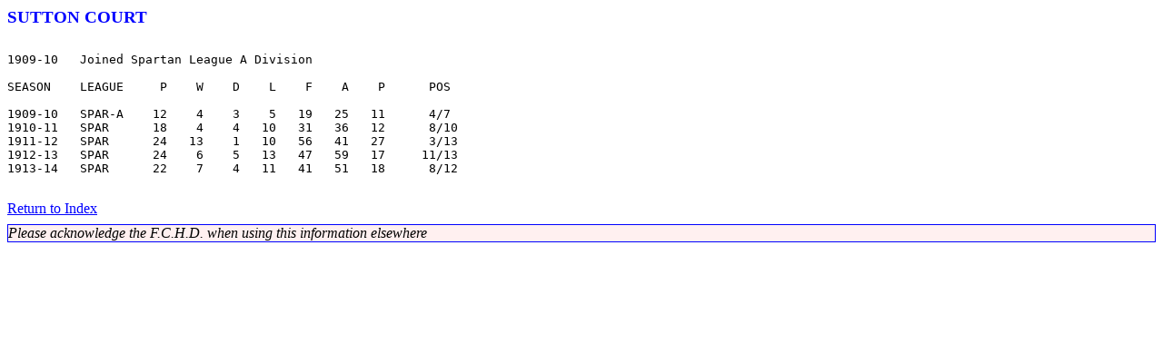

--- FILE ---
content_type: text/html; charset=UTF-8
request_url: https://fchd.info/SUTTONCO.HTM
body_size: 557
content:
<!DOCTYPE HTML PUBLIC "-//W3C//DTD HTML 4.01 Transitional//EN" "http:\\www.w3.org\TR\html\loose.dtd">
<html>
<head> <link rel="stylesheet" href="css/index.css" type="text/css">
<title>
Football Club History Database - Sutton Court
</title>
</head>
<body class="teampage">
<p class="teamname">SUTTON COURT</p>
<pre>

1909-10   Joined Spartan League A Division

SEASON    LEAGUE     P    W    D    L    F    A    P      POS

1909-10   SPAR-A    12    4    3    5   19   25   11      4/7
1910-11   SPAR      18    4    4   10   31   36   12      8/10
1911-12   SPAR      24   13    1   10   56   41   27      3/13
1912-13   SPAR      24    6    5   13   47   59   17     11/13
1913-14   SPAR      22    7    4   11   41   51   18      8/12

</pre>
<p class="footer">
<a href="indexs.htm"> Return to Index </a></p>
<p class="credit">Please acknowledge the F.C.H.D. when using this information elsewhere</p>
</body>
</html>
